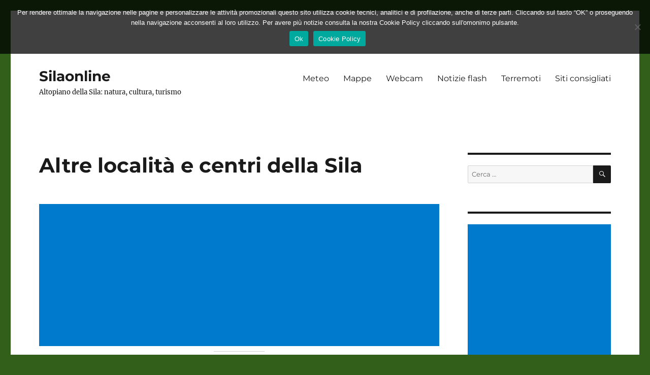

--- FILE ---
content_type: text/html; charset=UTF-8
request_url: https://www.silaonline.it/localita-silane/
body_size: 15031
content:
<!DOCTYPE html>
<html dir="ltr" lang="it-IT" prefix="og: https://ogp.me/ns#" class="no-js">
<head>
	<meta charset="UTF-8">
	<meta name="viewport" content="width=device-width, initial-scale=1.0">
	<link rel="profile" href="https://gmpg.org/xfn/11">
		<script>(function(html){html.className = html.className.replace(/\bno-js\b/,'js')})(document.documentElement);</script>
<title>Località e centri turistici della Sila.</title>
	<style>img:is([sizes="auto" i], [sizes^="auto," i]) { contain-intrinsic-size: 3000px 1500px }</style>
	
		<!-- All in One SEO 4.9.3 - aioseo.com -->
	<meta name="description" content="Centri e maggiori località turistiche e naturalistiche della Sila Grande, Sila Piccola e Sila Greca. Link diretti alle pagine corrispondenti." />
	<meta name="robots" content="max-image-preview:large" />
	<link rel="canonical" href="https://www.silaonline.it/localita-silane/" />
	<meta name="generator" content="All in One SEO (AIOSEO) 4.9.3" />
		<meta property="og:locale" content="it_IT" />
		<meta property="og:site_name" content="Silaonline | Altopiano della Sila: natura, cultura, turismo" />
		<meta property="og:type" content="article" />
		<meta property="og:title" content="Località e centri turistici della Sila." />
		<meta property="og:description" content="Centri e maggiori località turistiche e naturalistiche della Sila Grande, Sila Piccola e Sila Greca. Link diretti alle pagine corrispondenti." />
		<meta property="og:url" content="https://www.silaonline.it/localita-silane/" />
		<meta property="article:published_time" content="2019-03-01T18:53:03+00:00" />
		<meta property="article:modified_time" content="2026-01-03T19:17:30+00:00" />
		<meta property="article:publisher" content="https://www.facebook.com/silaonline/" />
		<meta name="twitter:card" content="summary_large_image" />
		<meta name="twitter:title" content="Località e centri turistici della Sila." />
		<meta name="twitter:description" content="Centri e maggiori località turistiche e naturalistiche della Sila Grande, Sila Piccola e Sila Greca. Link diretti alle pagine corrispondenti." />
		<script type="application/ld+json" class="aioseo-schema">
			{"@context":"https:\/\/schema.org","@graph":[{"@type":"BreadcrumbList","@id":"https:\/\/www.silaonline.it\/localita-silane\/#breadcrumblist","itemListElement":[{"@type":"ListItem","@id":"https:\/\/www.silaonline.it#listItem","position":1,"name":"Home","item":"https:\/\/www.silaonline.it","nextItem":{"@type":"ListItem","@id":"https:\/\/www.silaonline.it\/localita-silane\/#listItem","name":"Altre localit\u00e0 e centri della Sila"}},{"@type":"ListItem","@id":"https:\/\/www.silaonline.it\/localita-silane\/#listItem","position":2,"name":"Altre localit\u00e0 e centri della Sila","previousItem":{"@type":"ListItem","@id":"https:\/\/www.silaonline.it#listItem","name":"Home"}}]},{"@type":"WebPage","@id":"https:\/\/www.silaonline.it\/localita-silane\/#webpage","url":"https:\/\/www.silaonline.it\/localita-silane\/","name":"Localit\u00e0 e centri turistici della Sila.","description":"Centri e maggiori localit\u00e0 turistiche e naturalistiche della Sila Grande, Sila Piccola e Sila Greca. Link diretti alle pagine corrispondenti.","inLanguage":"it-IT","isPartOf":{"@id":"https:\/\/www.silaonline.it\/#website"},"breadcrumb":{"@id":"https:\/\/www.silaonline.it\/localita-silane\/#breadcrumblist"},"datePublished":"2019-03-01T19:53:03+01:00","dateModified":"2026-01-03T20:17:30+01:00"},{"@type":"WebSite","@id":"https:\/\/www.silaonline.it\/#website","url":"https:\/\/www.silaonline.it\/","name":"Silaonline","description":"Altopiano della Sila: natura, cultura, turismo","inLanguage":"it-IT","publisher":{"@id":"https:\/\/www.silaonline.it\/#person"}}]}
		</script>
		<!-- All in One SEO -->

<link rel="alternate" type="application/rss+xml" title="Silaonline &raquo; Feed" href="https://www.silaonline.it/feed/" />
<script>
window._wpemojiSettings = {"baseUrl":"https:\/\/s.w.org\/images\/core\/emoji\/16.0.1\/72x72\/","ext":".png","svgUrl":"https:\/\/s.w.org\/images\/core\/emoji\/16.0.1\/svg\/","svgExt":".svg","source":{"concatemoji":"https:\/\/www.silaonline.it\/wp-includes\/js\/wp-emoji-release.min.js?ver=6.8.3"}};
/*! This file is auto-generated */
!function(s,n){var o,i,e;function c(e){try{var t={supportTests:e,timestamp:(new Date).valueOf()};sessionStorage.setItem(o,JSON.stringify(t))}catch(e){}}function p(e,t,n){e.clearRect(0,0,e.canvas.width,e.canvas.height),e.fillText(t,0,0);var t=new Uint32Array(e.getImageData(0,0,e.canvas.width,e.canvas.height).data),a=(e.clearRect(0,0,e.canvas.width,e.canvas.height),e.fillText(n,0,0),new Uint32Array(e.getImageData(0,0,e.canvas.width,e.canvas.height).data));return t.every(function(e,t){return e===a[t]})}function u(e,t){e.clearRect(0,0,e.canvas.width,e.canvas.height),e.fillText(t,0,0);for(var n=e.getImageData(16,16,1,1),a=0;a<n.data.length;a++)if(0!==n.data[a])return!1;return!0}function f(e,t,n,a){switch(t){case"flag":return n(e,"\ud83c\udff3\ufe0f\u200d\u26a7\ufe0f","\ud83c\udff3\ufe0f\u200b\u26a7\ufe0f")?!1:!n(e,"\ud83c\udde8\ud83c\uddf6","\ud83c\udde8\u200b\ud83c\uddf6")&&!n(e,"\ud83c\udff4\udb40\udc67\udb40\udc62\udb40\udc65\udb40\udc6e\udb40\udc67\udb40\udc7f","\ud83c\udff4\u200b\udb40\udc67\u200b\udb40\udc62\u200b\udb40\udc65\u200b\udb40\udc6e\u200b\udb40\udc67\u200b\udb40\udc7f");case"emoji":return!a(e,"\ud83e\udedf")}return!1}function g(e,t,n,a){var r="undefined"!=typeof WorkerGlobalScope&&self instanceof WorkerGlobalScope?new OffscreenCanvas(300,150):s.createElement("canvas"),o=r.getContext("2d",{willReadFrequently:!0}),i=(o.textBaseline="top",o.font="600 32px Arial",{});return e.forEach(function(e){i[e]=t(o,e,n,a)}),i}function t(e){var t=s.createElement("script");t.src=e,t.defer=!0,s.head.appendChild(t)}"undefined"!=typeof Promise&&(o="wpEmojiSettingsSupports",i=["flag","emoji"],n.supports={everything:!0,everythingExceptFlag:!0},e=new Promise(function(e){s.addEventListener("DOMContentLoaded",e,{once:!0})}),new Promise(function(t){var n=function(){try{var e=JSON.parse(sessionStorage.getItem(o));if("object"==typeof e&&"number"==typeof e.timestamp&&(new Date).valueOf()<e.timestamp+604800&&"object"==typeof e.supportTests)return e.supportTests}catch(e){}return null}();if(!n){if("undefined"!=typeof Worker&&"undefined"!=typeof OffscreenCanvas&&"undefined"!=typeof URL&&URL.createObjectURL&&"undefined"!=typeof Blob)try{var e="postMessage("+g.toString()+"("+[JSON.stringify(i),f.toString(),p.toString(),u.toString()].join(",")+"));",a=new Blob([e],{type:"text/javascript"}),r=new Worker(URL.createObjectURL(a),{name:"wpTestEmojiSupports"});return void(r.onmessage=function(e){c(n=e.data),r.terminate(),t(n)})}catch(e){}c(n=g(i,f,p,u))}t(n)}).then(function(e){for(var t in e)n.supports[t]=e[t],n.supports.everything=n.supports.everything&&n.supports[t],"flag"!==t&&(n.supports.everythingExceptFlag=n.supports.everythingExceptFlag&&n.supports[t]);n.supports.everythingExceptFlag=n.supports.everythingExceptFlag&&!n.supports.flag,n.DOMReady=!1,n.readyCallback=function(){n.DOMReady=!0}}).then(function(){return e}).then(function(){var e;n.supports.everything||(n.readyCallback(),(e=n.source||{}).concatemoji?t(e.concatemoji):e.wpemoji&&e.twemoji&&(t(e.twemoji),t(e.wpemoji)))}))}((window,document),window._wpemojiSettings);
</script>
<style id='wp-emoji-styles-inline-css'>

	img.wp-smiley, img.emoji {
		display: inline !important;
		border: none !important;
		box-shadow: none !important;
		height: 1em !important;
		width: 1em !important;
		margin: 0 0.07em !important;
		vertical-align: -0.1em !important;
		background: none !important;
		padding: 0 !important;
	}
</style>
<link rel='stylesheet' id='wp-block-library-css' href='https://www.silaonline.it/wp-includes/css/dist/block-library/style.min.css?ver=6.8.3' media='all' />
<style id='wp-block-library-theme-inline-css'>
.wp-block-audio :where(figcaption){color:#555;font-size:13px;text-align:center}.is-dark-theme .wp-block-audio :where(figcaption){color:#ffffffa6}.wp-block-audio{margin:0 0 1em}.wp-block-code{border:1px solid #ccc;border-radius:4px;font-family:Menlo,Consolas,monaco,monospace;padding:.8em 1em}.wp-block-embed :where(figcaption){color:#555;font-size:13px;text-align:center}.is-dark-theme .wp-block-embed :where(figcaption){color:#ffffffa6}.wp-block-embed{margin:0 0 1em}.blocks-gallery-caption{color:#555;font-size:13px;text-align:center}.is-dark-theme .blocks-gallery-caption{color:#ffffffa6}:root :where(.wp-block-image figcaption){color:#555;font-size:13px;text-align:center}.is-dark-theme :root :where(.wp-block-image figcaption){color:#ffffffa6}.wp-block-image{margin:0 0 1em}.wp-block-pullquote{border-bottom:4px solid;border-top:4px solid;color:currentColor;margin-bottom:1.75em}.wp-block-pullquote cite,.wp-block-pullquote footer,.wp-block-pullquote__citation{color:currentColor;font-size:.8125em;font-style:normal;text-transform:uppercase}.wp-block-quote{border-left:.25em solid;margin:0 0 1.75em;padding-left:1em}.wp-block-quote cite,.wp-block-quote footer{color:currentColor;font-size:.8125em;font-style:normal;position:relative}.wp-block-quote:where(.has-text-align-right){border-left:none;border-right:.25em solid;padding-left:0;padding-right:1em}.wp-block-quote:where(.has-text-align-center){border:none;padding-left:0}.wp-block-quote.is-large,.wp-block-quote.is-style-large,.wp-block-quote:where(.is-style-plain){border:none}.wp-block-search .wp-block-search__label{font-weight:700}.wp-block-search__button{border:1px solid #ccc;padding:.375em .625em}:where(.wp-block-group.has-background){padding:1.25em 2.375em}.wp-block-separator.has-css-opacity{opacity:.4}.wp-block-separator{border:none;border-bottom:2px solid;margin-left:auto;margin-right:auto}.wp-block-separator.has-alpha-channel-opacity{opacity:1}.wp-block-separator:not(.is-style-wide):not(.is-style-dots){width:100px}.wp-block-separator.has-background:not(.is-style-dots){border-bottom:none;height:1px}.wp-block-separator.has-background:not(.is-style-wide):not(.is-style-dots){height:2px}.wp-block-table{margin:0 0 1em}.wp-block-table td,.wp-block-table th{word-break:normal}.wp-block-table :where(figcaption){color:#555;font-size:13px;text-align:center}.is-dark-theme .wp-block-table :where(figcaption){color:#ffffffa6}.wp-block-video :where(figcaption){color:#555;font-size:13px;text-align:center}.is-dark-theme .wp-block-video :where(figcaption){color:#ffffffa6}.wp-block-video{margin:0 0 1em}:root :where(.wp-block-template-part.has-background){margin-bottom:0;margin-top:0;padding:1.25em 2.375em}
</style>
<style id='classic-theme-styles-inline-css'>
/*! This file is auto-generated */
.wp-block-button__link{color:#fff;background-color:#32373c;border-radius:9999px;box-shadow:none;text-decoration:none;padding:calc(.667em + 2px) calc(1.333em + 2px);font-size:1.125em}.wp-block-file__button{background:#32373c;color:#fff;text-decoration:none}
</style>
<link rel='stylesheet' id='aioseo/css/src/vue/standalone/blocks/table-of-contents/global.scss-css' href='https://www.silaonline.it/wp-content/plugins/all-in-one-seo-pack/dist/Lite/assets/css/table-of-contents/global.e90f6d47.css?ver=4.9.3' media='all' />
<style id='global-styles-inline-css'>
:root{--wp--preset--aspect-ratio--square: 1;--wp--preset--aspect-ratio--4-3: 4/3;--wp--preset--aspect-ratio--3-4: 3/4;--wp--preset--aspect-ratio--3-2: 3/2;--wp--preset--aspect-ratio--2-3: 2/3;--wp--preset--aspect-ratio--16-9: 16/9;--wp--preset--aspect-ratio--9-16: 9/16;--wp--preset--color--black: #000000;--wp--preset--color--cyan-bluish-gray: #abb8c3;--wp--preset--color--white: #fff;--wp--preset--color--pale-pink: #f78da7;--wp--preset--color--vivid-red: #cf2e2e;--wp--preset--color--luminous-vivid-orange: #ff6900;--wp--preset--color--luminous-vivid-amber: #fcb900;--wp--preset--color--light-green-cyan: #7bdcb5;--wp--preset--color--vivid-green-cyan: #00d084;--wp--preset--color--pale-cyan-blue: #8ed1fc;--wp--preset--color--vivid-cyan-blue: #0693e3;--wp--preset--color--vivid-purple: #9b51e0;--wp--preset--color--dark-gray: #1a1a1a;--wp--preset--color--medium-gray: #686868;--wp--preset--color--light-gray: #e5e5e5;--wp--preset--color--blue-gray: #4d545c;--wp--preset--color--bright-blue: #007acc;--wp--preset--color--light-blue: #9adffd;--wp--preset--color--dark-brown: #402b30;--wp--preset--color--medium-brown: #774e24;--wp--preset--color--dark-red: #640c1f;--wp--preset--color--bright-red: #ff675f;--wp--preset--color--yellow: #ffef8e;--wp--preset--gradient--vivid-cyan-blue-to-vivid-purple: linear-gradient(135deg,rgba(6,147,227,1) 0%,rgb(155,81,224) 100%);--wp--preset--gradient--light-green-cyan-to-vivid-green-cyan: linear-gradient(135deg,rgb(122,220,180) 0%,rgb(0,208,130) 100%);--wp--preset--gradient--luminous-vivid-amber-to-luminous-vivid-orange: linear-gradient(135deg,rgba(252,185,0,1) 0%,rgba(255,105,0,1) 100%);--wp--preset--gradient--luminous-vivid-orange-to-vivid-red: linear-gradient(135deg,rgba(255,105,0,1) 0%,rgb(207,46,46) 100%);--wp--preset--gradient--very-light-gray-to-cyan-bluish-gray: linear-gradient(135deg,rgb(238,238,238) 0%,rgb(169,184,195) 100%);--wp--preset--gradient--cool-to-warm-spectrum: linear-gradient(135deg,rgb(74,234,220) 0%,rgb(151,120,209) 20%,rgb(207,42,186) 40%,rgb(238,44,130) 60%,rgb(251,105,98) 80%,rgb(254,248,76) 100%);--wp--preset--gradient--blush-light-purple: linear-gradient(135deg,rgb(255,206,236) 0%,rgb(152,150,240) 100%);--wp--preset--gradient--blush-bordeaux: linear-gradient(135deg,rgb(254,205,165) 0%,rgb(254,45,45) 50%,rgb(107,0,62) 100%);--wp--preset--gradient--luminous-dusk: linear-gradient(135deg,rgb(255,203,112) 0%,rgb(199,81,192) 50%,rgb(65,88,208) 100%);--wp--preset--gradient--pale-ocean: linear-gradient(135deg,rgb(255,245,203) 0%,rgb(182,227,212) 50%,rgb(51,167,181) 100%);--wp--preset--gradient--electric-grass: linear-gradient(135deg,rgb(202,248,128) 0%,rgb(113,206,126) 100%);--wp--preset--gradient--midnight: linear-gradient(135deg,rgb(2,3,129) 0%,rgb(40,116,252) 100%);--wp--preset--font-size--small: 13px;--wp--preset--font-size--medium: 20px;--wp--preset--font-size--large: 36px;--wp--preset--font-size--x-large: 42px;--wp--preset--spacing--20: 0.44rem;--wp--preset--spacing--30: 0.67rem;--wp--preset--spacing--40: 1rem;--wp--preset--spacing--50: 1.5rem;--wp--preset--spacing--60: 2.25rem;--wp--preset--spacing--70: 3.38rem;--wp--preset--spacing--80: 5.06rem;--wp--preset--shadow--natural: 6px 6px 9px rgba(0, 0, 0, 0.2);--wp--preset--shadow--deep: 12px 12px 50px rgba(0, 0, 0, 0.4);--wp--preset--shadow--sharp: 6px 6px 0px rgba(0, 0, 0, 0.2);--wp--preset--shadow--outlined: 6px 6px 0px -3px rgba(255, 255, 255, 1), 6px 6px rgba(0, 0, 0, 1);--wp--preset--shadow--crisp: 6px 6px 0px rgba(0, 0, 0, 1);}:where(.is-layout-flex){gap: 0.5em;}:where(.is-layout-grid){gap: 0.5em;}body .is-layout-flex{display: flex;}.is-layout-flex{flex-wrap: wrap;align-items: center;}.is-layout-flex > :is(*, div){margin: 0;}body .is-layout-grid{display: grid;}.is-layout-grid > :is(*, div){margin: 0;}:where(.wp-block-columns.is-layout-flex){gap: 2em;}:where(.wp-block-columns.is-layout-grid){gap: 2em;}:where(.wp-block-post-template.is-layout-flex){gap: 1.25em;}:where(.wp-block-post-template.is-layout-grid){gap: 1.25em;}.has-black-color{color: var(--wp--preset--color--black) !important;}.has-cyan-bluish-gray-color{color: var(--wp--preset--color--cyan-bluish-gray) !important;}.has-white-color{color: var(--wp--preset--color--white) !important;}.has-pale-pink-color{color: var(--wp--preset--color--pale-pink) !important;}.has-vivid-red-color{color: var(--wp--preset--color--vivid-red) !important;}.has-luminous-vivid-orange-color{color: var(--wp--preset--color--luminous-vivid-orange) !important;}.has-luminous-vivid-amber-color{color: var(--wp--preset--color--luminous-vivid-amber) !important;}.has-light-green-cyan-color{color: var(--wp--preset--color--light-green-cyan) !important;}.has-vivid-green-cyan-color{color: var(--wp--preset--color--vivid-green-cyan) !important;}.has-pale-cyan-blue-color{color: var(--wp--preset--color--pale-cyan-blue) !important;}.has-vivid-cyan-blue-color{color: var(--wp--preset--color--vivid-cyan-blue) !important;}.has-vivid-purple-color{color: var(--wp--preset--color--vivid-purple) !important;}.has-black-background-color{background-color: var(--wp--preset--color--black) !important;}.has-cyan-bluish-gray-background-color{background-color: var(--wp--preset--color--cyan-bluish-gray) !important;}.has-white-background-color{background-color: var(--wp--preset--color--white) !important;}.has-pale-pink-background-color{background-color: var(--wp--preset--color--pale-pink) !important;}.has-vivid-red-background-color{background-color: var(--wp--preset--color--vivid-red) !important;}.has-luminous-vivid-orange-background-color{background-color: var(--wp--preset--color--luminous-vivid-orange) !important;}.has-luminous-vivid-amber-background-color{background-color: var(--wp--preset--color--luminous-vivid-amber) !important;}.has-light-green-cyan-background-color{background-color: var(--wp--preset--color--light-green-cyan) !important;}.has-vivid-green-cyan-background-color{background-color: var(--wp--preset--color--vivid-green-cyan) !important;}.has-pale-cyan-blue-background-color{background-color: var(--wp--preset--color--pale-cyan-blue) !important;}.has-vivid-cyan-blue-background-color{background-color: var(--wp--preset--color--vivid-cyan-blue) !important;}.has-vivid-purple-background-color{background-color: var(--wp--preset--color--vivid-purple) !important;}.has-black-border-color{border-color: var(--wp--preset--color--black) !important;}.has-cyan-bluish-gray-border-color{border-color: var(--wp--preset--color--cyan-bluish-gray) !important;}.has-white-border-color{border-color: var(--wp--preset--color--white) !important;}.has-pale-pink-border-color{border-color: var(--wp--preset--color--pale-pink) !important;}.has-vivid-red-border-color{border-color: var(--wp--preset--color--vivid-red) !important;}.has-luminous-vivid-orange-border-color{border-color: var(--wp--preset--color--luminous-vivid-orange) !important;}.has-luminous-vivid-amber-border-color{border-color: var(--wp--preset--color--luminous-vivid-amber) !important;}.has-light-green-cyan-border-color{border-color: var(--wp--preset--color--light-green-cyan) !important;}.has-vivid-green-cyan-border-color{border-color: var(--wp--preset--color--vivid-green-cyan) !important;}.has-pale-cyan-blue-border-color{border-color: var(--wp--preset--color--pale-cyan-blue) !important;}.has-vivid-cyan-blue-border-color{border-color: var(--wp--preset--color--vivid-cyan-blue) !important;}.has-vivid-purple-border-color{border-color: var(--wp--preset--color--vivid-purple) !important;}.has-vivid-cyan-blue-to-vivid-purple-gradient-background{background: var(--wp--preset--gradient--vivid-cyan-blue-to-vivid-purple) !important;}.has-light-green-cyan-to-vivid-green-cyan-gradient-background{background: var(--wp--preset--gradient--light-green-cyan-to-vivid-green-cyan) !important;}.has-luminous-vivid-amber-to-luminous-vivid-orange-gradient-background{background: var(--wp--preset--gradient--luminous-vivid-amber-to-luminous-vivid-orange) !important;}.has-luminous-vivid-orange-to-vivid-red-gradient-background{background: var(--wp--preset--gradient--luminous-vivid-orange-to-vivid-red) !important;}.has-very-light-gray-to-cyan-bluish-gray-gradient-background{background: var(--wp--preset--gradient--very-light-gray-to-cyan-bluish-gray) !important;}.has-cool-to-warm-spectrum-gradient-background{background: var(--wp--preset--gradient--cool-to-warm-spectrum) !important;}.has-blush-light-purple-gradient-background{background: var(--wp--preset--gradient--blush-light-purple) !important;}.has-blush-bordeaux-gradient-background{background: var(--wp--preset--gradient--blush-bordeaux) !important;}.has-luminous-dusk-gradient-background{background: var(--wp--preset--gradient--luminous-dusk) !important;}.has-pale-ocean-gradient-background{background: var(--wp--preset--gradient--pale-ocean) !important;}.has-electric-grass-gradient-background{background: var(--wp--preset--gradient--electric-grass) !important;}.has-midnight-gradient-background{background: var(--wp--preset--gradient--midnight) !important;}.has-small-font-size{font-size: var(--wp--preset--font-size--small) !important;}.has-medium-font-size{font-size: var(--wp--preset--font-size--medium) !important;}.has-large-font-size{font-size: var(--wp--preset--font-size--large) !important;}.has-x-large-font-size{font-size: var(--wp--preset--font-size--x-large) !important;}
:where(.wp-block-post-template.is-layout-flex){gap: 1.25em;}:where(.wp-block-post-template.is-layout-grid){gap: 1.25em;}
:where(.wp-block-columns.is-layout-flex){gap: 2em;}:where(.wp-block-columns.is-layout-grid){gap: 2em;}
:root :where(.wp-block-pullquote){font-size: 1.5em;line-height: 1.6;}
</style>
<link rel='stylesheet' id='cookie-notice-front-css' href='https://www.silaonline.it/wp-content/plugins/cookie-notice/css/front.min.css?ver=2.5.11' media='all' />
<link rel='stylesheet' id='twentysixteen-fonts-css' href='https://www.silaonline.it/wp-content/themes/twentysixteen/fonts/merriweather-plus-montserrat-plus-inconsolata.css?ver=20230328' media='all' />
<link rel='stylesheet' id='genericons-css' href='https://www.silaonline.it/wp-content/themes/twentysixteen/genericons/genericons.css?ver=20201208' media='all' />
<link rel='stylesheet' id='twentysixteen-style-css' href='https://www.silaonline.it/wp-content/themes/twentysixteen/style.css?ver=20250715' media='all' />
<style id='twentysixteen-style-inline-css'>

		/* Custom Secondary Text Color */

		/**
		 * IE8 and earlier will drop any block with CSS3 selectors.
		 * Do not combine these styles with the next block.
		 */
		body:not(.search-results) .entry-summary {
			color: #141414;
		}

		blockquote,
		.post-password-form label,
		a:hover,
		a:focus,
		a:active,
		.post-navigation .meta-nav,
		.image-navigation,
		.comment-navigation,
		.widget_recent_entries .post-date,
		.widget_rss .rss-date,
		.widget_rss cite,
		.site-description,
		.author-bio,
		.entry-footer,
		.entry-footer a,
		.sticky-post,
		.taxonomy-description,
		.entry-caption,
		.comment-metadata,
		.pingback .edit-link,
		.comment-metadata a,
		.pingback .comment-edit-link,
		.comment-form label,
		.comment-notes,
		.comment-awaiting-moderation,
		.logged-in-as,
		.form-allowed-tags,
		.site-info,
		.site-info a,
		.wp-caption .wp-caption-text,
		.gallery-caption,
		.widecolumn label,
		.widecolumn .mu_register label {
			color: #141414;
		}

		.widget_calendar tbody a:hover,
		.widget_calendar tbody a:focus {
			background-color: #141414;
		}
	
</style>
<link rel='stylesheet' id='twentysixteen-block-style-css' href='https://www.silaonline.it/wp-content/themes/twentysixteen/css/blocks.css?ver=20240817' media='all' />
<!--[if lt IE 10]>
<link rel='stylesheet' id='twentysixteen-ie-css' href='https://www.silaonline.it/wp-content/themes/twentysixteen/css/ie.css?ver=20170530' media='all' />
<![endif]-->
<!--[if lt IE 9]>
<link rel='stylesheet' id='twentysixteen-ie8-css' href='https://www.silaonline.it/wp-content/themes/twentysixteen/css/ie8.css?ver=20170530' media='all' />
<![endif]-->
<!--[if lt IE 8]>
<link rel='stylesheet' id='twentysixteen-ie7-css' href='https://www.silaonline.it/wp-content/themes/twentysixteen/css/ie7.css?ver=20170530' media='all' />
<![endif]-->
<link rel='stylesheet' id='__EPYT__style-css' href='https://www.silaonline.it/wp-content/plugins/youtube-embed-plus/styles/ytprefs.min.css?ver=14.2.4' media='all' />
<style id='__EPYT__style-inline-css'>

                .epyt-gallery-thumb {
                        width: 33.333%;
                }
                
</style>
<script id="cookie-notice-front-js-before">
var cnArgs = {"ajaxUrl":"https:\/\/www.silaonline.it\/wp-admin\/admin-ajax.php","nonce":"eb0b0bf9e1","hideEffect":"fade","position":"top","onScroll":false,"onScrollOffset":100,"onClick":false,"cookieName":"cookie_notice_accepted","cookieTime":2592000,"cookieTimeRejected":2592000,"globalCookie":false,"redirection":false,"cache":false,"revokeCookies":false,"revokeCookiesOpt":"automatic"};
</script>
<script src="https://www.silaonline.it/wp-content/plugins/cookie-notice/js/front.min.js?ver=2.5.11" id="cookie-notice-front-js"></script>
<script src="https://www.silaonline.it/wp-includes/js/jquery/jquery.min.js?ver=3.7.1" id="jquery-core-js"></script>
<script src="https://www.silaonline.it/wp-includes/js/jquery/jquery-migrate.min.js?ver=3.4.1" id="jquery-migrate-js"></script>
<script id="jquery-js-after">
jQuery(document).ready(function() {
	jQuery(".170a9f1bf092ab5431c2af4903c7e8f2").click(function() {
		jQuery.post(
			"https://www.silaonline.it/wp-admin/admin-ajax.php", {
				"action": "quick_adsense_onpost_ad_click",
				"quick_adsense_onpost_ad_index": jQuery(this).attr("data-index"),
				"quick_adsense_nonce": "39dde8805e",
			}, function(response) { }
		);
	});
});
</script>
<!--[if lt IE 9]>
<script src="https://www.silaonline.it/wp-content/themes/twentysixteen/js/html5.js?ver=3.7.3" id="twentysixteen-html5-js"></script>
<![endif]-->
<script id="twentysixteen-script-js-extra">
var screenReaderText = {"expand":"apri i menu child","collapse":"chiudi i menu child"};
</script>
<script src="https://www.silaonline.it/wp-content/themes/twentysixteen/js/functions.js?ver=20230629" id="twentysixteen-script-js" defer data-wp-strategy="defer"></script>
<script id="__ytprefs__-js-extra">
var _EPYT_ = {"ajaxurl":"https:\/\/www.silaonline.it\/wp-admin\/admin-ajax.php","security":"1f006f693c","gallery_scrolloffset":"20","eppathtoscripts":"https:\/\/www.silaonline.it\/wp-content\/plugins\/youtube-embed-plus\/scripts\/","eppath":"https:\/\/www.silaonline.it\/wp-content\/plugins\/youtube-embed-plus\/","epresponsiveselector":"[\"iframe.__youtube_prefs_widget__\"]","epdovol":"1","version":"14.2.4","evselector":"iframe.__youtube_prefs__[src], iframe[src*=\"youtube.com\/embed\/\"], iframe[src*=\"youtube-nocookie.com\/embed\/\"]","ajax_compat":"","maxres_facade":"eager","ytapi_load":"light","pause_others":"","stopMobileBuffer":"1","facade_mode":"","not_live_on_channel":""};
</script>
<script src="https://www.silaonline.it/wp-content/plugins/youtube-embed-plus/scripts/ytprefs.min.js?ver=14.2.4" id="__ytprefs__-js"></script>
<link rel="https://api.w.org/" href="https://www.silaonline.it/wp-json/" /><link rel="alternate" title="JSON" type="application/json" href="https://www.silaonline.it/wp-json/wp/v2/pages/67" /><link rel="EditURI" type="application/rsd+xml" title="RSD" href="https://www.silaonline.it/xmlrpc.php?rsd" />
<meta name="generator" content="WordPress 6.8.3" />
<link rel='shortlink' href='https://www.silaonline.it/?p=67' />
<link rel="alternate" title="oEmbed (JSON)" type="application/json+oembed" href="https://www.silaonline.it/wp-json/oembed/1.0/embed?url=https%3A%2F%2Fwww.silaonline.it%2Flocalita-silane%2F" />
<link rel="alternate" title="oEmbed (XML)" type="text/xml+oembed" href="https://www.silaonline.it/wp-json/oembed/1.0/embed?url=https%3A%2F%2Fwww.silaonline.it%2Flocalita-silane%2F&#038;format=xml" />
<style id="custom-background-css">
body.custom-background { background-color: #32601a; }
</style>
	</head>

<body class="wp-singular page-template-default page page-id-67 custom-background wp-embed-responsive wp-theme-twentysixteen cookies-not-set">
<div id="page" class="site">
	<div class="site-inner">
		<a class="skip-link screen-reader-text" href="#content">
			Salta al contenuto		</a>

		<header id="masthead" class="site-header">
			<div class="site-header-main">
				<div class="site-branding">
																					<p class="site-title"><a href="https://www.silaonline.it/" rel="home" >Silaonline</a></p>
												<p class="site-description">Altopiano della Sila: natura, cultura, turismo</p>
									</div><!-- .site-branding -->

									<button id="menu-toggle" class="menu-toggle">Menu</button>

					<div id="site-header-menu" class="site-header-menu">
													<nav id="site-navigation" class="main-navigation" aria-label="Menu principale">
								<div class="menu-barra-container"><ul id="menu-barra" class="primary-menu"><li id="menu-item-37" class="menu-item menu-item-type-post_type menu-item-object-page menu-item-37"><a href="https://www.silaonline.it/meteo/">Meteo</a></li>
<li id="menu-item-38" class="menu-item menu-item-type-post_type menu-item-object-page menu-item-38"><a href="https://www.silaonline.it/mappe/">Mappe</a></li>
<li id="menu-item-36" class="menu-item menu-item-type-post_type menu-item-object-page menu-item-36"><a href="https://www.silaonline.it/webcam/">Webcam</a></li>
<li id="menu-item-34" class="menu-item menu-item-type-post_type menu-item-object-page menu-item-34"><a href="https://www.silaonline.it/notizie/">Notizie flash</a></li>
<li id="menu-item-133" class="menu-item menu-item-type-post_type menu-item-object-page menu-item-133"><a href="https://www.silaonline.it/terremoti/">Terremoti</a></li>
<li id="menu-item-141" class="menu-item menu-item-type-post_type menu-item-object-page menu-item-141"><a href="https://www.silaonline.it/siti-consigliati/">Siti consigliati</a></li>
</ul></div>							</nav><!-- .main-navigation -->
						
											</div><!-- .site-header-menu -->
							</div><!-- .site-header-main -->

					</header><!-- .site-header -->

		<div id="content" class="site-content">

<div id="primary" class="content-area">
	<main id="main" class="site-main">
		
<article id="post-67" class="post-67 page type-page status-publish hentry">
	<header class="entry-header">
		<h1 class="entry-title">Altre località e centri della Sila</h1>	</header><!-- .entry-header -->

	
	<div class="entry-content">
		<div class="170a9f1bf092ab5431c2af4903c7e8f2" data-index="1" style="float: none; margin:10px 0 10px 0; text-align:center;">
<script async src="https://pagead2.googlesyndication.com/pagead/js/adsbygoogle.js?client=ca-pub-5374462715685335"
     crossorigin="anonymous"></script>
<!-- silaonlineorizzontale24 -->
<ins class="adsbygoogle"
     style="display:block"
     data-ad-client="ca-pub-5374462715685335"
     data-ad-slot="4721401410"
     data-ad-format="auto"
     data-full-width-responsive="true"></ins>
<script>
     (adsbygoogle = window.adsbygoogle || []).push({});
</script>
</div>

<hr class="wp-block-separator has-alpha-channel-opacity"/>



<h2 class="wp-block-heading">Maggiori centri turistici della Sila</h2>



<h3 class="wp-block-heading">Camigliatello Silano</h3>



<ul class="has-medium-font-size wp-block-list">
<li><a href="https://www.silaonline.it/camigliatello-silano/">Guida Turistica di Camigliatello Silano</a></li>



<li><a href="https://www.silaonline.it/silvana-mansio-fossiata-fallistro/">Dintorni di Camigliatello Silano</a></li>



<li><a href="https://www.silaonline.it/hotel-in-sila/hotel-camigliatello/">Hotel a Camigliatello Silano</a></li>



<li><a href="https://www.silaonline.it/agriturismo/">Agriturismo a Camigliatello Silano</a></li>



<li><a href="https://www.silaonline.it/meteo/camigliatello/">Previsioni Meteo di Camigliatello Silano</a></li>



<li><a href="https://www.silaonline.it/mappa-camigliatello/">Mappa di Camigliatello Silano</a></li>



<li><a href="https://www.silaonline.it/camigliatello-servizi/">Servizi a Camigliatello Silano</a></li>
</ul>



<h3 class="wp-block-heading">Lorica</h3>



<ul class="has-medium-font-size wp-block-list">
<li><a href="https://www.silaonline.it/lorica/">Guida turistica di Lorica</a></li>



<li><a href="https://www.silaonline.it/cavaliere-di-lorica/">Località Turistiche nei dintorni</a></li>



<li><a href="https://www.silaonline.it/hotel-in-sila/hotel-lorica/">Hotel a Lorica</a></li>



<li><a href="https://www.silaonline.it/agriturismo/">Agriturismo a Lorica</a></li>



<li><a href="https://www.silaonline.it/meteo/lorica-previsioni-meteo/">Previsioni Meteo di Lorica</a></li>



<li><a href="https://www.silaonline.it/mappa-lorica/">Mappa di Lorica</a></li>
</ul>



<h3 class="wp-block-heading">Villaggio Palumbo ( PalumboSila)</h3>



<ul class="has-medium-font-size wp-block-list">
<li><a href="https://www.silaonline.it/villaggio-palumbo/">Guida turistica di Villaggio Palumbo</a></li>



<li><a href="https://www.silaonline.it/hotel-in-sila/hotel-palumbosila/">Hotel a Villaggio Palumbo</a></li>



<li><a href="https://www.silaonline.it/meteo/palumbosila-previsioni-meteo/">Previsioni meteo di Villaggio Palumbo</a></li>



<li><a href="https://www.silaonline.it/mappa-palumbosila/">Mappa di Villaggio Palumbo</a></li>
</ul>



<h3 class="wp-block-heading">Villaggio Mancuso</h3>



<ul class="has-medium-font-size wp-block-list">
<li><a href="https://www.silaonline.it/villaggio-mancuso/">Guida turistica di Villaggio Mancuso</a></li>



<li><a href="https://www.silaonline.it/ciricilla-gariglione-taverna/">Località Turistiche nei dintorni</a></li>



<li><a href="https://www.silaonline.it/hotel-in-sila/hotel-mancuso/">Hotel a Villaggio Mancuso</a></li>



<li><a href="https://www.silaonline.it/agriturismo/">Agriturismo a Villaggio Mancuso</a></li>



<li><a href="https://www.silaonline.it/meteo/villaggio-mancuso-taverna-previsioni-meteo/">Previsioni Meteo di Villaggio Mancuso</a></li>



<li><a href="https://www.silaonline.it/mappa-mancuso/">Mappa di Villaggio Mancuso</a></li>
</ul>



<h3 class="wp-block-heading">San Giovanni in Fiore</h3>



<ul class="has-medium-font-size wp-block-list">
<li><a href="https://www.silaonline.it/san-giovanni-in-fiore/">Guida turistica di San Giovanni in Fiore</a></li>



<li><a href="https://www.silaonline.it/savelli-caccuri-castelsilano/">Località Turistiche nei dintorni</a></li>



<li><a href="https://www.silaonline.it/hotel-in-sila/hotel-fiore/">Hotel a San Giovanni in Fiore</a></li>



<li><a href="https://www.silaonline.it/agriturismo/">Agriturismo a San Giovanni in Fiore</a></li>



<li><a href="https://www.silaonline.it/meteo/san-giovanni-in-fiore-previsioni-meteo/">Previsioni Meteo di San Giovanni in Fiore</a></li>



<li><a href="https://www.silaonline.it/mappa-fiore/">Mappa San Giovanni in Fiore</a></li>
</ul>



<h3 class="wp-block-heading">Acri</h3>



<ul class="has-medium-font-size wp-block-list">
<li><a href="https://www.silaonline.it/acri/">Guida turistica di Acri</a></li>



<li class="has-medium-font-size"><a href="https://www.silaonline.it/bocchigliero-longobucco/">Località Turistiche nei dintorni</a></li>



<li><a href="https://www.silaonline.it/hotel-in-sila/hotel-sila-greca/">Hotel ad Acri</a></li>



<li><a href="https://www.silaonline.it/agriturismo/">Agriturismo ad Acri</a></li>



<li><a href="https://www.silaonline.it/meteo-acri/">Previsioni Meteo di Acri</a></li>



<li><a href="https://www.silaonline.it/mappa-acri/">Mappa di Acri</a></li>
</ul>



<hr class="wp-block-separator has-alpha-channel-opacity"/>



<h2 class="wp-block-heading">Altre località turistiche silane</h2>



<ul class="has-medium-font-size wp-block-list">
<li><a href="https://www.silaonline.it/savelli-caccuri-castelsilano/">Acerenthia (Alto Crotonese)</a></li>



<li><a href="https://www.silaonline.it/bocchigliero-longobucco/">Abbazia Sambucina (Luzzi -cs)</a></li>



<li><a href="https://www.silaonline.it/cavaliere-di-lorica/">Baracchella</a></li>



<li><a href="https://www.silaonline.it/bocchigliero-longobucco/">Bocchigliero (cs)</a></li>



<li><a href="https://www.silaonline.it/cavaliere-di-lorica/">Botte Donato (Rifugio sulla Vetta)</a></li>



<li><a href="https://www.silaonline.it/ciricilla-gariglione-taverna/">Buturo</a></li>



<li><a href="https://www.silaonline.it/savelli-caccuri-castelsilano/">Caccuri</a></li>



<li><a href="https://www.silaonline.it/savelli-caccuri-castelsilano/">Castelsilano</a></li>



<li><a href="https://www.silaonline.it/cavaliere-di-lorica/">Cavaliere di Lorica</a></li>



<li><a href="https://www.silaonline.it/silvana-mansio-fossiata-fallistro/">Celico</a></li>



<li><a href="https://www.silaonline.it/ciricilla-gariglione-taverna/">Ciricilla</a></li>



<li><a href="https://www.silaonline.it/cavaliere-di-lorica/">Cornacchia (Passo della)</a></li>



<li><a href="https://www.silaonline.it/savelli-caccuri-castelsilano/">Cotronei</a></li>



<li><a href="https://www.silaonline.it/silvana-mansio-fossiata-fallistro/">Croce di Magara</a></li>



<li><a href="https://www.silaonline.it/silvana-mansio-fossiata-fallistro/">Cupone</a></li>



<li><a href="https://www.silaonline.it/silvana-mansio-fossiata-fallistro/">Fago del Soldato</a></li>



<li><a href="https://www.silaonline.it/silvana-mansio-fossiata-fallistro/">Fallistro (Riserva del)</a></li>



<li><a href="https://www.silaonline.it/silvana-mansio-fossiata-fallistro/">Fossiata</a></li>



<li><a href="https://www.silaonline.it/bocchigliero-longobucco/">Gallopane</a></li>



<li><a href="https://www.silaonline.it/bocchigliero-longobucco/">Longobucco</a></li>



<li><a href="https://www.silaonline.it/silvana-mansio-fossiata-fallistro/">Moccone</a></li>



<li><a href="https://www.silaonline.it/ciricilla-gariglione-taverna/">Monaco</a></li>



<li><a href="https://www.silaonline.it/bocchigliero-longobucco/">Patiron (Santuario del)</a></li>



<li><a href="https://www.silaonline.it/silvana-mansio-fossiata-fallistro/">Pedace</a></li>



<li><a href="https://www.silaonline.it/ciricilla-gariglione-taverna/">Pentone</a></li>



<li><a href="https://www.silaonline.it/cavaliere-di-lorica/">Pino Collito</a></li>



<li><a href="https://www.silaonline.it/cavaliere-di-lorica/">Rovale</a></li>



<li><a href="https://www.silaonline.it/silvana-mansio-fossiata-fallistro/">Rovito</a></li>



<li><a href="https://www.silaonline.it/savelli-caccuri-castelsilano/">Savelli</a></li>



<li><a href="https://www.silaonline.it/silvana-mansio-fossiata-fallistro/">Silvana Mansio</a></li>



<li><a href="https://www.silaonline.it/cavaliere-di-lorica/">Strada delle Vette</a></li>



<li><a href="https://www.silaonline.it/ciricilla-gariglione-taverna/">Taverna</a></li>



<li><a href="https://www.silaonline.it/ciricilla-gariglione-taverna/">Tirivolo</a></li>



<li><a href="https://www.silaonline.it/savelli-caccuri-castelsilano/">Trepidò</a></li>



<li><a href="https://www.silaonline.it/savelli-caccuri-castelsilano/">Verzino</a></li>



<li><a href="https://www.silaonline.it/ciricilla-gariglione-taverna/">Villaggio Racise</a></li>
</ul>
<div class="170a9f1bf092ab5431c2af4903c7e8f2" data-index="2" style="float: none; margin:10px 0 10px 0; text-align:center;">
<script async src="https://pagead2.googlesyndication.com/pagead/js/adsbygoogle.js?client=ca-pub-5374462715685335"
     crossorigin="anonymous"></script>
<!-- silaonlineorizzontale24b -->
<ins class="adsbygoogle"
     style="display:block"
     data-ad-client="ca-pub-5374462715685335"
     data-ad-slot="5842911396"
     data-ad-format="auto"
     data-full-width-responsive="true"></ins>
<script>
     (adsbygoogle = window.adsbygoogle || []).push({});
</script>
</div>

<div style="font-size: 0px; height: 0px; line-height: 0px; margin: 0; padding: 0; clear: both;"></div>	</div><!-- .entry-content -->

	
</article><!-- #post-67 -->

	</main><!-- .site-main -->

	<aside id="content-bottom-widgets" class="content-bottom-widgets">
	
			<div class="widget-area">
			<section id="nav_menu-8" class="widget widget_nav_menu"><h2 class="widget-title">Link Calabria</h2><nav class="menu-link-container" aria-label="Link Calabria"><ul id="menu-link" class="menu"><li id="menu-item-134" class="menu-item menu-item-type-custom menu-item-object-custom menu-item-134"><a href="/silatv/">Sila TV</a></li>
<li id="menu-item-136" class="menu-item menu-item-type-custom menu-item-object-custom menu-item-136"><a href="http://www.cosenza.tv">Cosenza TV</a></li>
<li id="menu-item-137" class="menu-item menu-item-type-custom menu-item-object-custom menu-item-137"><a href="http://www.crotone.tv">Crotone TV</a></li>
<li id="menu-item-138" class="menu-item menu-item-type-custom menu-item-object-custom menu-item-138"><a href="http://www.radiocalabria.com">Radio Calabria</a></li>
</ul></nav></section>		</div><!-- .widget-area -->
	</aside><!-- .content-bottom-widgets -->

</div><!-- .content-area -->


	<aside id="secondary" class="sidebar widget-area">
		<section id="search-2" class="widget widget_search">
<form role="search" method="get" class="search-form" action="https://www.silaonline.it/">
	<label>
		<span class="screen-reader-text">
			Cerca:		</span>
		<input type="search" class="search-field" placeholder="Cerca &hellip;" value="" name="s" />
	</label>
	<button type="submit" class="search-submit"><span class="screen-reader-text">
		Cerca	</span></button>
</form>
</section><section id="block-2" class="widget widget_block"><script async src="https://pagead2.googlesyndication.com/pagead/js/adsbygoogle.js?client=ca-pub-5374462715685335"
     crossorigin="anonymous"></script>
<!-- silaonlineverticale24 -->
<ins class="adsbygoogle"
     style="display:block"
     data-ad-client="ca-pub-5374462715685335"
     data-ad-slot="4402332051"
     data-ad-format="auto"
     data-full-width-responsive="true"></ins>
<script>
     (adsbygoogle = window.adsbygoogle || []).push({});
</script></section><section id="rpwe_widget-2" class="widget rpwe_widget recent-posts-extended"><h2 class="widget-title">Articoli recenti</h2><div  class="rpwe-block"><ul class="rpwe-ul"><li class="rpwe-li rpwe-clearfix"><h3 class="rpwe-title"><a href="https://www.silaonline.it/liborio-bloise-lelefante-del-cecita-tornera-in-sila/" target="_self">Liborio Bloise: “L’elefante del Cecita tornerà in Sila”</a></h3></li><li class="rpwe-li rpwe-clearfix"><h3 class="rpwe-title"><a href="https://www.silaonline.it/apre-al-pubblico-il-casino-mollo-presso-i-giganti-della-sila/" target="_self">Apre al pubblico il Casino Mollo presso i Giganti della Sila</a></h3></li><li class="rpwe-li rpwe-clearfix"><h3 class="rpwe-title"><a href="https://www.silaonline.it/gioacchino-da-fiore-iconografia-di-un-profeta/" target="_self">Gioacchino da Fiore: iconografia di un profeta</a></h3></li><li class="rpwe-li rpwe-clearfix"><h3 class="rpwe-title"><a href="https://www.silaonline.it/alberi-monumentali-del-monte-gariglione/" target="_self">Alberi monumentali del monte Gariglione</a></h3></li><li class="rpwe-li rpwe-clearfix"><h3 class="rpwe-title"><a href="https://www.silaonline.it/raccolto-in-sila-un-meteorite-rarissimo/" target="_self">Raccolto in Sila un meteorite rarissimo</a></h3></li></ul></div><!-- Generated by http://wordpress.org/plugins/recent-posts-widget-extended/ --></section><section id="nav_menu-9" class="widget widget_nav_menu"><h2 class="widget-title">Notizie</h2><nav class="menu-notizie-container" aria-label="Notizie"><ul id="menu-notizie" class="menu"><li id="menu-item-832" class="menu-item menu-item-type-taxonomy menu-item-object-category menu-item-832"><a href="https://www.silaonline.it/category/news/senza-categoria/">Cronaca e politica</a></li>
<li id="menu-item-833" class="menu-item menu-item-type-taxonomy menu-item-object-category menu-item-833"><a href="https://www.silaonline.it/category/news/natura-e-turismo/">Natura e turismo</a></li>
<li id="menu-item-835" class="menu-item menu-item-type-taxonomy menu-item-object-category menu-item-835"><a href="https://www.silaonline.it/category/news/sport-e-spettacolo/">Sport e spettacolo</a></li>
<li id="menu-item-834" class="menu-item menu-item-type-taxonomy menu-item-object-category menu-item-834"><a href="https://www.silaonline.it/category/news/scienza-e-mistero/">Scienza e mistero</a></li>
<li id="menu-item-1125" class="menu-item menu-item-type-taxonomy menu-item-object-category menu-item-1125"><a href="https://www.silaonline.it/category/news/silaonline-it-community/">Silaonline.it Community</a></li>
</ul></nav></section><section id="nav_menu-2" class="widget widget_nav_menu"><h2 class="widget-title">Natura</h2><nav class="menu-natura-container" aria-label="Natura"><ul id="menu-natura" class="menu"><li id="menu-item-48" class="menu-item menu-item-type-post_type menu-item-object-page menu-item-48"><a href="https://www.silaonline.it/sila/">La Sila</a></li>
<li id="menu-item-47" class="menu-item menu-item-type-post_type menu-item-object-page menu-item-47"><a href="https://www.silaonline.it/monti/">Monti</a></li>
<li id="menu-item-45" class="menu-item menu-item-type-post_type menu-item-object-page menu-item-45"><a href="https://www.silaonline.it/laghi/">I laghi della Sila</a></li>
<li id="menu-item-46" class="menu-item menu-item-type-post_type menu-item-object-page menu-item-46"><a href="https://www.silaonline.it/fiumi/">Fiumi</a></li>
<li id="menu-item-44" class="menu-item menu-item-type-post_type menu-item-object-page menu-item-44"><a href="https://www.silaonline.it/fauna/">Fauna della Sila</a></li>
<li id="menu-item-43" class="menu-item menu-item-type-post_type menu-item-object-page menu-item-43"><a href="https://www.silaonline.it/flora/">Flora della Sila</a></li>
<li id="menu-item-42" class="menu-item menu-item-type-post_type menu-item-object-page menu-item-42"><a href="https://www.silaonline.it/funghi/">Funghi</a></li>
</ul></nav></section><section id="nav_menu-7" class="widget widget_nav_menu"><h2 class="widget-title">Ricettività</h2><nav class="menu-ricettivita-container" aria-label="Ricettività"><ul id="menu-ricettivita" class="menu"><li id="menu-item-130" class="menu-item menu-item-type-post_type menu-item-object-page menu-item-130"><a href="https://www.silaonline.it/hotel-in-sila/">Hotel in Sila</a></li>
<li id="menu-item-129" class="menu-item menu-item-type-post_type menu-item-object-page menu-item-129"><a href="https://www.silaonline.it/agriturismo/">Agriturismo in Sila</a></li>
<li id="menu-item-127" class="menu-item menu-item-type-post_type menu-item-object-page menu-item-127"><a href="https://www.silaonline.it/bed-breakfast/">Bed &#038; Breakfast in Sila</a></li>
<li id="menu-item-128" class="menu-item menu-item-type-post_type menu-item-object-page menu-item-128"><a href="https://www.silaonline.it/camping-villaggi/">Camping e villaggi</a></li>
<li id="menu-item-126" class="menu-item menu-item-type-post_type menu-item-object-page menu-item-126"><a href="https://www.silaonline.it/impianti-sciistici/">Impianti sciistici della Sila</a></li>
<li id="menu-item-125" class="menu-item menu-item-type-post_type menu-item-object-page menu-item-125"><a href="https://www.silaonline.it/eventi/">Eventi</a></li>
</ul></nav></section><section id="nav_menu-4" class="widget widget_nav_menu"><h2 class="widget-title">Centri Turistici</h2><nav class="menu-centri-container" aria-label="Centri Turistici"><ul id="menu-centri" class="menu"><li id="menu-item-74" class="menu-item menu-item-type-post_type menu-item-object-page menu-item-74"><a href="https://www.silaonline.it/camigliatello-silano/">Camigliatello Silano</a></li>
<li id="menu-item-73" class="menu-item menu-item-type-post_type menu-item-object-page menu-item-73"><a href="https://www.silaonline.it/lorica/">Lorica</a></li>
<li id="menu-item-71" class="menu-item menu-item-type-post_type menu-item-object-page menu-item-71"><a href="https://www.silaonline.it/villaggio-mancuso/">Villaggio Mancuso</a></li>
<li id="menu-item-70" class="menu-item menu-item-type-post_type menu-item-object-page menu-item-70"><a href="https://www.silaonline.it/villaggio-palumbo/">Villaggio Palumbo</a></li>
<li id="menu-item-72" class="menu-item menu-item-type-post_type menu-item-object-page menu-item-72"><a href="https://www.silaonline.it/san-giovanni-in-fiore/">San Giovanni in Fiore</a></li>
<li id="menu-item-75" class="menu-item menu-item-type-post_type menu-item-object-page menu-item-75"><a href="https://www.silaonline.it/acri/">Acri</a></li>
<li id="menu-item-69" class="menu-item menu-item-type-post_type menu-item-object-page current-menu-item page_item page-item-67 current_page_item menu-item-69"><a href="https://www.silaonline.it/localita-silane/" aria-current="page">Altre località e centri della Sila</a></li>
</ul></nav></section><section id="nav_menu-5" class="widget widget_nav_menu"><h2 class="widget-title">Cultura e Società</h2><nav class="menu-cultura-container" aria-label="Cultura e Società"><ul id="menu-cultura" class="menu"><li id="menu-item-96" class="menu-item menu-item-type-post_type menu-item-object-page menu-item-96"><a href="https://www.silaonline.it/storia/">Storia della Sila</a></li>
<li id="menu-item-95" class="menu-item menu-item-type-post_type menu-item-object-page menu-item-95"><a href="https://www.silaonline.it/archivio-storico/">Archivio Storico della Sila</a></li>
<li id="menu-item-93" class="menu-item menu-item-type-post_type menu-item-object-page menu-item-93"><a href="https://www.silaonline.it/libri-sulla-sila/">Sila nella letteratura</a></li>
<li id="menu-item-94" class="menu-item menu-item-type-post_type menu-item-object-page menu-item-94"><a href="https://www.silaonline.it/silani-illustri/">Silani illustri</a></li>
<li id="menu-item-92" class="menu-item menu-item-type-post_type menu-item-object-page menu-item-92"><a href="https://www.silaonline.it/sila-nel-cinema/">Sila nel cinema</a></li>
<li id="menu-item-90" class="menu-item menu-item-type-post_type menu-item-object-page menu-item-90"><a href="https://www.silaonline.it/gastronomia-silana/">Gastronomia silana</a></li>
<li id="menu-item-91" class="menu-item menu-item-type-post_type menu-item-object-page menu-item-91"><a href="https://www.silaonline.it/artigianato-silano/">Artigianato silano</a></li>
</ul></nav></section><section id="nav_menu-6" class="widget widget_nav_menu"><h2 class="widget-title">Contenuti gratuiti</h2><nav class="menu-gratis-container" aria-label="Contenuti gratuiti"><ul id="menu-gratis" class="menu"><li id="menu-item-107" class="menu-item menu-item-type-post_type menu-item-object-page menu-item-107"><a href="https://www.silaonline.it/brani-mp3/">Brani MP3</a></li>
<li id="menu-item-1120" class="menu-item menu-item-type-post_type menu-item-object-page menu-item-1120"><a href="https://www.silaonline.it/multimedia/">Multimedia</a></li>
<li id="menu-item-1214" class="menu-item menu-item-type-post_type menu-item-object-page menu-item-1214"><a href="https://www.silaonline.it/sfondi-gratis/">Sfondi</a></li>
<li id="menu-item-109" class="menu-item menu-item-type-post_type menu-item-object-page menu-item-109"><a href="https://www.silaonline.it/screen-saver/">Screen saver gratis</a></li>
</ul></nav></section><section id="nav_menu-3" class="widget widget_nav_menu"><nav class="menu-service-container" aria-label="Menu"><ul id="menu-service" class="menu"><li id="menu-item-54" class="menu-item menu-item-type-post_type menu-item-object-page menu-item-54"><a href="https://www.silaonline.it/contatti2/">Contatti</a></li>
<li id="menu-item-1424" class="menu-item menu-item-type-post_type menu-item-object-page menu-item-1424"><a href="https://www.silaonline.it/adv/">Pubblicità</a></li>
</ul></nav></section>	</aside><!-- .sidebar .widget-area -->

		</div><!-- .site-content -->

		<footer id="colophon" class="site-footer">
							<nav class="main-navigation" aria-label="Menu primario nel piè di pagina">
					<div class="menu-barra-container"><ul id="menu-barra-1" class="primary-menu"><li class="menu-item menu-item-type-post_type menu-item-object-page menu-item-37"><a href="https://www.silaonline.it/meteo/">Meteo</a></li>
<li class="menu-item menu-item-type-post_type menu-item-object-page menu-item-38"><a href="https://www.silaonline.it/mappe/">Mappe</a></li>
<li class="menu-item menu-item-type-post_type menu-item-object-page menu-item-36"><a href="https://www.silaonline.it/webcam/">Webcam</a></li>
<li class="menu-item menu-item-type-post_type menu-item-object-page menu-item-34"><a href="https://www.silaonline.it/notizie/">Notizie flash</a></li>
<li class="menu-item menu-item-type-post_type menu-item-object-page menu-item-133"><a href="https://www.silaonline.it/terremoti/">Terremoti</a></li>
<li class="menu-item menu-item-type-post_type menu-item-object-page menu-item-141"><a href="https://www.silaonline.it/siti-consigliati/">Siti consigliati</a></li>
</ul></div>				</nav><!-- .main-navigation -->
			
			
			<div class="site-info">
								<span class="site-title"><a href="https://www.silaonline.it/" rel="home">Silaonline</a></span>
				Copyright 2004-2026
								
			</div><!-- .site-info -->
		</footer><!-- .site-footer -->
	</div><!-- .site-inner -->
</div><!-- .site -->

<script type="speculationrules">
{"prefetch":[{"source":"document","where":{"and":[{"href_matches":"\/*"},{"not":{"href_matches":["\/wp-*.php","\/wp-admin\/*","\/wp-content\/uploads\/*","\/wp-content\/*","\/wp-content\/plugins\/*","\/wp-content\/themes\/twentysixteen\/*","\/*\\?(.+)"]}},{"not":{"selector_matches":"a[rel~=\"nofollow\"]"}},{"not":{"selector_matches":".no-prefetch, .no-prefetch a"}}]},"eagerness":"conservative"}]}
</script>
<link rel='stylesheet' id='rpwe-style-css' href='https://www.silaonline.it/wp-content/plugins/recent-posts-widget-extended/assets/css/rpwe-frontend.css?ver=2.0.2' media='all' />
<script src="https://www.silaonline.it/wp-content/plugins/youtube-embed-plus/scripts/fitvids.min.js?ver=14.2.4" id="__ytprefsfitvids__-js"></script>

		<!-- Cookie Notice plugin v2.5.11 by Hu-manity.co https://hu-manity.co/ -->
		<div id="cookie-notice" role="dialog" class="cookie-notice-hidden cookie-revoke-hidden cn-position-top" aria-label="Cookie Notice" style="background-color: rgba(0,0,0,0.75);"><div class="cookie-notice-container" style="color: #fff"><span id="cn-notice-text" class="cn-text-container">Per rendere ottimale la navigazione nelle pagine e personalizzare le attività promozionali questo sito 
utilizza cookie tecnici, analitici e di profilazione, anche di terze parti. Cliccando sul tasto “OK” o 
proseguendo nella navigazione acconsenti al loro utilizzo. Per avere più notizie consulta la nostra 
Cookie Policy cliccando sull'omonimo pulsante.</span><span id="cn-notice-buttons" class="cn-buttons-container"><button id="cn-accept-cookie" data-cookie-set="accept" class="cn-set-cookie cn-button" aria-label="Ok" style="background-color: #00a99d">Ok</button><button data-link-url="/cookie.html" data-link-target="_blank" id="cn-more-info" class="cn-more-info cn-button" aria-label="Cookie Policy" style="background-color: #00a99d">Cookie Policy</button></span><button type="button" id="cn-close-notice" data-cookie-set="accept" class="cn-close-icon" aria-label="No"></button></div>
			
		</div>
		<!-- / Cookie Notice plugin --></body>
</html>


--- FILE ---
content_type: text/html; charset=utf-8
request_url: https://www.google.com/recaptcha/api2/aframe
body_size: 265
content:
<!DOCTYPE HTML><html><head><meta http-equiv="content-type" content="text/html; charset=UTF-8"></head><body><script nonce="toh0cGrhIrx3jbt6WeR7Pw">/** Anti-fraud and anti-abuse applications only. See google.com/recaptcha */ try{var clients={'sodar':'https://pagead2.googlesyndication.com/pagead/sodar?'};window.addEventListener("message",function(a){try{if(a.source===window.parent){var b=JSON.parse(a.data);var c=clients[b['id']];if(c){var d=document.createElement('img');d.src=c+b['params']+'&rc='+(localStorage.getItem("rc::a")?sessionStorage.getItem("rc::b"):"");window.document.body.appendChild(d);sessionStorage.setItem("rc::e",parseInt(sessionStorage.getItem("rc::e")||0)+1);localStorage.setItem("rc::h",'1769039264834');}}}catch(b){}});window.parent.postMessage("_grecaptcha_ready", "*");}catch(b){}</script></body></html>